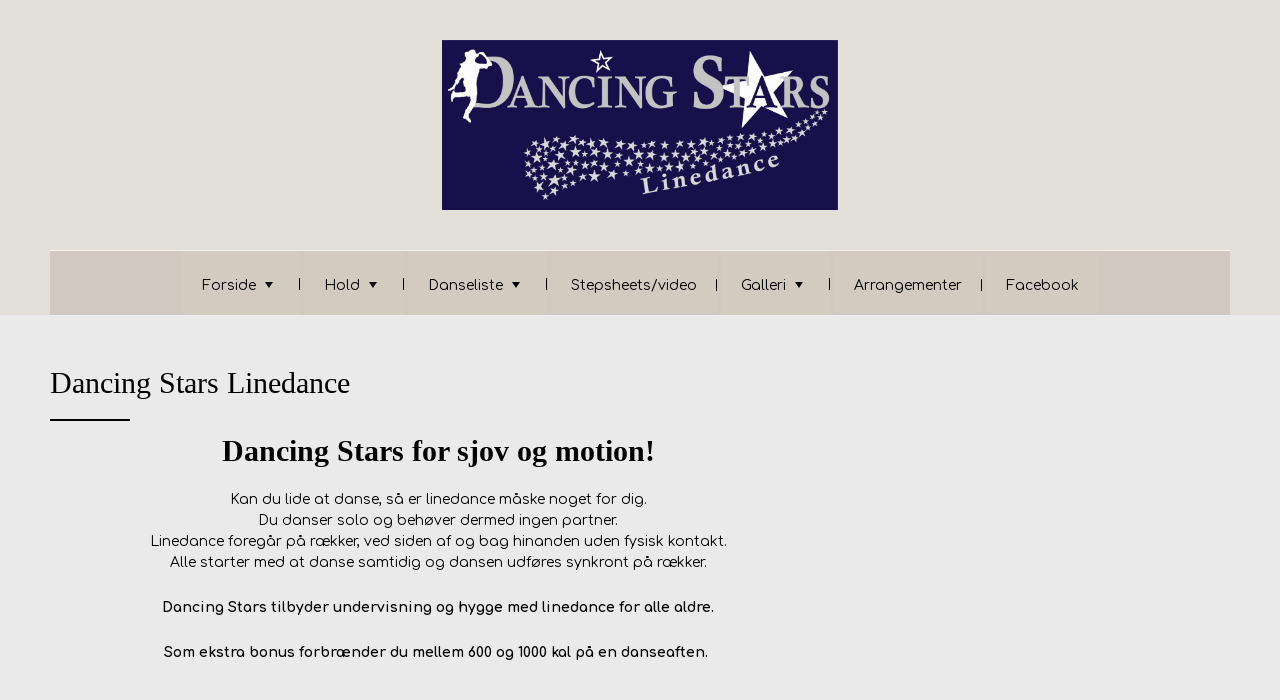

--- FILE ---
content_type: text/html; charset=UTF-8
request_url: http://dancingstarslinedance.dk/dancing-stars-linedance/
body_size: 10036
content:

<!DOCTYPE html>
<html lang="da-DK" class="no-js no-svg">
    <head>
        <meta charset="UTF-8">
        <!-- Mobile Specific Metas ================================================== -->
        <meta name="viewport" content="width=device-width, initial-scale=1, maximum-scale=1"/>

        <link rel="profile" href="http://gmpg.org/xfn/11"/>
        <link rel="pingback" href="http://dancingstarslinedance.dk/xmlrpc.php"/>
        <title>Dancing Stars Linedance</title>
<meta name='robots' content='max-image-preview:large' />
	<style>img:is([sizes="auto" i], [sizes^="auto," i]) { contain-intrinsic-size: 3000px 1500px }</style>
	<link rel='dns-prefetch' href='//fonts.googleapis.com' />
<link rel="alternate" type="application/rss+xml" title=" &raquo; Feed" href="http://dancingstarslinedance.dk/feed/" />
<link rel="alternate" type="application/rss+xml" title=" &raquo;-kommentar-feed" href="http://dancingstarslinedance.dk/comments/feed/" />
<script type="text/javascript">
/* <![CDATA[ */
window._wpemojiSettings = {"baseUrl":"https:\/\/s.w.org\/images\/core\/emoji\/15.0.3\/72x72\/","ext":".png","svgUrl":"https:\/\/s.w.org\/images\/core\/emoji\/15.0.3\/svg\/","svgExt":".svg","source":{"concatemoji":"http:\/\/dancingstarslinedance.dk\/wp-includes\/js\/wp-emoji-release.min.js?ver=6.7.4"}};
/*! This file is auto-generated */
!function(i,n){var o,s,e;function c(e){try{var t={supportTests:e,timestamp:(new Date).valueOf()};sessionStorage.setItem(o,JSON.stringify(t))}catch(e){}}function p(e,t,n){e.clearRect(0,0,e.canvas.width,e.canvas.height),e.fillText(t,0,0);var t=new Uint32Array(e.getImageData(0,0,e.canvas.width,e.canvas.height).data),r=(e.clearRect(0,0,e.canvas.width,e.canvas.height),e.fillText(n,0,0),new Uint32Array(e.getImageData(0,0,e.canvas.width,e.canvas.height).data));return t.every(function(e,t){return e===r[t]})}function u(e,t,n){switch(t){case"flag":return n(e,"\ud83c\udff3\ufe0f\u200d\u26a7\ufe0f","\ud83c\udff3\ufe0f\u200b\u26a7\ufe0f")?!1:!n(e,"\ud83c\uddfa\ud83c\uddf3","\ud83c\uddfa\u200b\ud83c\uddf3")&&!n(e,"\ud83c\udff4\udb40\udc67\udb40\udc62\udb40\udc65\udb40\udc6e\udb40\udc67\udb40\udc7f","\ud83c\udff4\u200b\udb40\udc67\u200b\udb40\udc62\u200b\udb40\udc65\u200b\udb40\udc6e\u200b\udb40\udc67\u200b\udb40\udc7f");case"emoji":return!n(e,"\ud83d\udc26\u200d\u2b1b","\ud83d\udc26\u200b\u2b1b")}return!1}function f(e,t,n){var r="undefined"!=typeof WorkerGlobalScope&&self instanceof WorkerGlobalScope?new OffscreenCanvas(300,150):i.createElement("canvas"),a=r.getContext("2d",{willReadFrequently:!0}),o=(a.textBaseline="top",a.font="600 32px Arial",{});return e.forEach(function(e){o[e]=t(a,e,n)}),o}function t(e){var t=i.createElement("script");t.src=e,t.defer=!0,i.head.appendChild(t)}"undefined"!=typeof Promise&&(o="wpEmojiSettingsSupports",s=["flag","emoji"],n.supports={everything:!0,everythingExceptFlag:!0},e=new Promise(function(e){i.addEventListener("DOMContentLoaded",e,{once:!0})}),new Promise(function(t){var n=function(){try{var e=JSON.parse(sessionStorage.getItem(o));if("object"==typeof e&&"number"==typeof e.timestamp&&(new Date).valueOf()<e.timestamp+604800&&"object"==typeof e.supportTests)return e.supportTests}catch(e){}return null}();if(!n){if("undefined"!=typeof Worker&&"undefined"!=typeof OffscreenCanvas&&"undefined"!=typeof URL&&URL.createObjectURL&&"undefined"!=typeof Blob)try{var e="postMessage("+f.toString()+"("+[JSON.stringify(s),u.toString(),p.toString()].join(",")+"));",r=new Blob([e],{type:"text/javascript"}),a=new Worker(URL.createObjectURL(r),{name:"wpTestEmojiSupports"});return void(a.onmessage=function(e){c(n=e.data),a.terminate(),t(n)})}catch(e){}c(n=f(s,u,p))}t(n)}).then(function(e){for(var t in e)n.supports[t]=e[t],n.supports.everything=n.supports.everything&&n.supports[t],"flag"!==t&&(n.supports.everythingExceptFlag=n.supports.everythingExceptFlag&&n.supports[t]);n.supports.everythingExceptFlag=n.supports.everythingExceptFlag&&!n.supports.flag,n.DOMReady=!1,n.readyCallback=function(){n.DOMReady=!0}}).then(function(){return e}).then(function(){var e;n.supports.everything||(n.readyCallback(),(e=n.source||{}).concatemoji?t(e.concatemoji):e.wpemoji&&e.twemoji&&(t(e.twemoji),t(e.wpemoji)))}))}((window,document),window._wpemojiSettings);
/* ]]> */
</script>
<link rel='stylesheet' id='ot-google-fonts-css' href='//fonts.googleapis.com/css?family=Comfortaa:300,regular,700&#038;subset=latin,latin-ext' type='text/css' media='all' />
<style id='wp-emoji-styles-inline-css' type='text/css'>

	img.wp-smiley, img.emoji {
		display: inline !important;
		border: none !important;
		box-shadow: none !important;
		height: 1em !important;
		width: 1em !important;
		margin: 0 0.07em !important;
		vertical-align: -0.1em !important;
		background: none !important;
		padding: 0 !important;
	}
</style>
<link rel='stylesheet' id='wp-block-library-css' href='http://dancingstarslinedance.dk/wp-includes/css/dist/block-library/style.min.css?ver=6.7.4' type='text/css' media='all' />
<link rel='stylesheet' id='oc_block_contact_form-css' href='http://dancingstarslinedance.dk/wp-content/themes/home-decorator/assets/css/contact-form.css?ver=6.7.4' type='text/css' media='all' />
<style id='classic-theme-styles-inline-css' type='text/css'>
/*! This file is auto-generated */
.wp-block-button__link{color:#fff;background-color:#32373c;border-radius:9999px;box-shadow:none;text-decoration:none;padding:calc(.667em + 2px) calc(1.333em + 2px);font-size:1.125em}.wp-block-file__button{background:#32373c;color:#fff;text-decoration:none}
</style>
<style id='global-styles-inline-css' type='text/css'>
:root{--wp--preset--aspect-ratio--square: 1;--wp--preset--aspect-ratio--4-3: 4/3;--wp--preset--aspect-ratio--3-4: 3/4;--wp--preset--aspect-ratio--3-2: 3/2;--wp--preset--aspect-ratio--2-3: 2/3;--wp--preset--aspect-ratio--16-9: 16/9;--wp--preset--aspect-ratio--9-16: 9/16;--wp--preset--color--black: #000000;--wp--preset--color--cyan-bluish-gray: #abb8c3;--wp--preset--color--white: #ffffff;--wp--preset--color--pale-pink: #f78da7;--wp--preset--color--vivid-red: #cf2e2e;--wp--preset--color--luminous-vivid-orange: #ff6900;--wp--preset--color--luminous-vivid-amber: #fcb900;--wp--preset--color--light-green-cyan: #7bdcb5;--wp--preset--color--vivid-green-cyan: #00d084;--wp--preset--color--pale-cyan-blue: #8ed1fc;--wp--preset--color--vivid-cyan-blue: #0693e3;--wp--preset--color--vivid-purple: #9b51e0;--wp--preset--gradient--vivid-cyan-blue-to-vivid-purple: linear-gradient(135deg,rgba(6,147,227,1) 0%,rgb(155,81,224) 100%);--wp--preset--gradient--light-green-cyan-to-vivid-green-cyan: linear-gradient(135deg,rgb(122,220,180) 0%,rgb(0,208,130) 100%);--wp--preset--gradient--luminous-vivid-amber-to-luminous-vivid-orange: linear-gradient(135deg,rgba(252,185,0,1) 0%,rgba(255,105,0,1) 100%);--wp--preset--gradient--luminous-vivid-orange-to-vivid-red: linear-gradient(135deg,rgba(255,105,0,1) 0%,rgb(207,46,46) 100%);--wp--preset--gradient--very-light-gray-to-cyan-bluish-gray: linear-gradient(135deg,rgb(238,238,238) 0%,rgb(169,184,195) 100%);--wp--preset--gradient--cool-to-warm-spectrum: linear-gradient(135deg,rgb(74,234,220) 0%,rgb(151,120,209) 20%,rgb(207,42,186) 40%,rgb(238,44,130) 60%,rgb(251,105,98) 80%,rgb(254,248,76) 100%);--wp--preset--gradient--blush-light-purple: linear-gradient(135deg,rgb(255,206,236) 0%,rgb(152,150,240) 100%);--wp--preset--gradient--blush-bordeaux: linear-gradient(135deg,rgb(254,205,165) 0%,rgb(254,45,45) 50%,rgb(107,0,62) 100%);--wp--preset--gradient--luminous-dusk: linear-gradient(135deg,rgb(255,203,112) 0%,rgb(199,81,192) 50%,rgb(65,88,208) 100%);--wp--preset--gradient--pale-ocean: linear-gradient(135deg,rgb(255,245,203) 0%,rgb(182,227,212) 50%,rgb(51,167,181) 100%);--wp--preset--gradient--electric-grass: linear-gradient(135deg,rgb(202,248,128) 0%,rgb(113,206,126) 100%);--wp--preset--gradient--midnight: linear-gradient(135deg,rgb(2,3,129) 0%,rgb(40,116,252) 100%);--wp--preset--font-size--small: 13px;--wp--preset--font-size--medium: 20px;--wp--preset--font-size--large: 36px;--wp--preset--font-size--x-large: 42px;--wp--preset--spacing--20: 0.44rem;--wp--preset--spacing--30: 0.67rem;--wp--preset--spacing--40: 1rem;--wp--preset--spacing--50: 1.5rem;--wp--preset--spacing--60: 2.25rem;--wp--preset--spacing--70: 3.38rem;--wp--preset--spacing--80: 5.06rem;--wp--preset--shadow--natural: 6px 6px 9px rgba(0, 0, 0, 0.2);--wp--preset--shadow--deep: 12px 12px 50px rgba(0, 0, 0, 0.4);--wp--preset--shadow--sharp: 6px 6px 0px rgba(0, 0, 0, 0.2);--wp--preset--shadow--outlined: 6px 6px 0px -3px rgba(255, 255, 255, 1), 6px 6px rgba(0, 0, 0, 1);--wp--preset--shadow--crisp: 6px 6px 0px rgba(0, 0, 0, 1);}:where(.is-layout-flex){gap: 0.5em;}:where(.is-layout-grid){gap: 0.5em;}body .is-layout-flex{display: flex;}.is-layout-flex{flex-wrap: wrap;align-items: center;}.is-layout-flex > :is(*, div){margin: 0;}body .is-layout-grid{display: grid;}.is-layout-grid > :is(*, div){margin: 0;}:where(.wp-block-columns.is-layout-flex){gap: 2em;}:where(.wp-block-columns.is-layout-grid){gap: 2em;}:where(.wp-block-post-template.is-layout-flex){gap: 1.25em;}:where(.wp-block-post-template.is-layout-grid){gap: 1.25em;}.has-black-color{color: var(--wp--preset--color--black) !important;}.has-cyan-bluish-gray-color{color: var(--wp--preset--color--cyan-bluish-gray) !important;}.has-white-color{color: var(--wp--preset--color--white) !important;}.has-pale-pink-color{color: var(--wp--preset--color--pale-pink) !important;}.has-vivid-red-color{color: var(--wp--preset--color--vivid-red) !important;}.has-luminous-vivid-orange-color{color: var(--wp--preset--color--luminous-vivid-orange) !important;}.has-luminous-vivid-amber-color{color: var(--wp--preset--color--luminous-vivid-amber) !important;}.has-light-green-cyan-color{color: var(--wp--preset--color--light-green-cyan) !important;}.has-vivid-green-cyan-color{color: var(--wp--preset--color--vivid-green-cyan) !important;}.has-pale-cyan-blue-color{color: var(--wp--preset--color--pale-cyan-blue) !important;}.has-vivid-cyan-blue-color{color: var(--wp--preset--color--vivid-cyan-blue) !important;}.has-vivid-purple-color{color: var(--wp--preset--color--vivid-purple) !important;}.has-black-background-color{background-color: var(--wp--preset--color--black) !important;}.has-cyan-bluish-gray-background-color{background-color: var(--wp--preset--color--cyan-bluish-gray) !important;}.has-white-background-color{background-color: var(--wp--preset--color--white) !important;}.has-pale-pink-background-color{background-color: var(--wp--preset--color--pale-pink) !important;}.has-vivid-red-background-color{background-color: var(--wp--preset--color--vivid-red) !important;}.has-luminous-vivid-orange-background-color{background-color: var(--wp--preset--color--luminous-vivid-orange) !important;}.has-luminous-vivid-amber-background-color{background-color: var(--wp--preset--color--luminous-vivid-amber) !important;}.has-light-green-cyan-background-color{background-color: var(--wp--preset--color--light-green-cyan) !important;}.has-vivid-green-cyan-background-color{background-color: var(--wp--preset--color--vivid-green-cyan) !important;}.has-pale-cyan-blue-background-color{background-color: var(--wp--preset--color--pale-cyan-blue) !important;}.has-vivid-cyan-blue-background-color{background-color: var(--wp--preset--color--vivid-cyan-blue) !important;}.has-vivid-purple-background-color{background-color: var(--wp--preset--color--vivid-purple) !important;}.has-black-border-color{border-color: var(--wp--preset--color--black) !important;}.has-cyan-bluish-gray-border-color{border-color: var(--wp--preset--color--cyan-bluish-gray) !important;}.has-white-border-color{border-color: var(--wp--preset--color--white) !important;}.has-pale-pink-border-color{border-color: var(--wp--preset--color--pale-pink) !important;}.has-vivid-red-border-color{border-color: var(--wp--preset--color--vivid-red) !important;}.has-luminous-vivid-orange-border-color{border-color: var(--wp--preset--color--luminous-vivid-orange) !important;}.has-luminous-vivid-amber-border-color{border-color: var(--wp--preset--color--luminous-vivid-amber) !important;}.has-light-green-cyan-border-color{border-color: var(--wp--preset--color--light-green-cyan) !important;}.has-vivid-green-cyan-border-color{border-color: var(--wp--preset--color--vivid-green-cyan) !important;}.has-pale-cyan-blue-border-color{border-color: var(--wp--preset--color--pale-cyan-blue) !important;}.has-vivid-cyan-blue-border-color{border-color: var(--wp--preset--color--vivid-cyan-blue) !important;}.has-vivid-purple-border-color{border-color: var(--wp--preset--color--vivid-purple) !important;}.has-vivid-cyan-blue-to-vivid-purple-gradient-background{background: var(--wp--preset--gradient--vivid-cyan-blue-to-vivid-purple) !important;}.has-light-green-cyan-to-vivid-green-cyan-gradient-background{background: var(--wp--preset--gradient--light-green-cyan-to-vivid-green-cyan) !important;}.has-luminous-vivid-amber-to-luminous-vivid-orange-gradient-background{background: var(--wp--preset--gradient--luminous-vivid-amber-to-luminous-vivid-orange) !important;}.has-luminous-vivid-orange-to-vivid-red-gradient-background{background: var(--wp--preset--gradient--luminous-vivid-orange-to-vivid-red) !important;}.has-very-light-gray-to-cyan-bluish-gray-gradient-background{background: var(--wp--preset--gradient--very-light-gray-to-cyan-bluish-gray) !important;}.has-cool-to-warm-spectrum-gradient-background{background: var(--wp--preset--gradient--cool-to-warm-spectrum) !important;}.has-blush-light-purple-gradient-background{background: var(--wp--preset--gradient--blush-light-purple) !important;}.has-blush-bordeaux-gradient-background{background: var(--wp--preset--gradient--blush-bordeaux) !important;}.has-luminous-dusk-gradient-background{background: var(--wp--preset--gradient--luminous-dusk) !important;}.has-pale-ocean-gradient-background{background: var(--wp--preset--gradient--pale-ocean) !important;}.has-electric-grass-gradient-background{background: var(--wp--preset--gradient--electric-grass) !important;}.has-midnight-gradient-background{background: var(--wp--preset--gradient--midnight) !important;}.has-small-font-size{font-size: var(--wp--preset--font-size--small) !important;}.has-medium-font-size{font-size: var(--wp--preset--font-size--medium) !important;}.has-large-font-size{font-size: var(--wp--preset--font-size--large) !important;}.has-x-large-font-size{font-size: var(--wp--preset--font-size--x-large) !important;}
:where(.wp-block-post-template.is-layout-flex){gap: 1.25em;}:where(.wp-block-post-template.is-layout-grid){gap: 1.25em;}
:where(.wp-block-columns.is-layout-flex){gap: 2em;}:where(.wp-block-columns.is-layout-grid){gap: 2em;}
:root :where(.wp-block-pullquote){font-size: 1.5em;line-height: 1.6;}
</style>
<link rel='stylesheet' id='contact-form-7-css' href='http://dancingstarslinedance.dk/wp-content/plugins/contact-form-7/includes/css/styles.css?ver=6.1.4' type='text/css' media='all' />
<link rel='stylesheet' id='printomatic-css-css' href='http://dancingstarslinedance.dk/wp-content/plugins/print-o-matic/css/style.css?ver=2.0' type='text/css' media='all' />
<link rel='stylesheet' id='style-home-decorator-all-css' href='http://dancingstarslinedance.dk/wp-content/themes/home-decorator/assets/min-css/style.min.css?ver=5.1.7' type='text/css' media='all' />
<link rel='stylesheet' id='dashicons-css' href='http://dancingstarslinedance.dk/wp-includes/css/dashicons.min.css?ver=6.7.4' type='text/css' media='all' />
<link rel='stylesheet' id='tablepress-default-css' href='http://dancingstarslinedance.dk/wp-content/plugins/tablepress/css/build/default.css?ver=3.2.6' type='text/css' media='all' />
<script type="text/javascript" src="http://dancingstarslinedance.dk/wp-includes/js/jquery/jquery.min.js?ver=3.7.1" id="jquery-core-js"></script>
<script type="text/javascript" src="http://dancingstarslinedance.dk/wp-includes/js/jquery/jquery-migrate.min.js?ver=3.4.1" id="jquery-migrate-js"></script>
<script type="text/javascript" id="oc_block_contact_form_js-js-extra">
/* <![CDATA[ */
var ocAjaxData = {"ajaxUrl":"http:\/\/dancingstarslinedance.dk\/wp-admin\/admin-ajax.php","waitText":"Please wait"};
/* ]]> */
</script>
<script type="text/javascript" src="http://dancingstarslinedance.dk/wp-content/themes/home-decorator/assets/js/oc_block_contact_form.js?ver=6.7.4" id="oc_block_contact_form_js-js"></script>
<link rel="https://api.w.org/" href="http://dancingstarslinedance.dk/wp-json/" /><link rel="alternate" title="JSON" type="application/json" href="http://dancingstarslinedance.dk/wp-json/wp/v2/pages/173" /><link rel="EditURI" type="application/rsd+xml" title="RSD" href="http://dancingstarslinedance.dk/xmlrpc.php?rsd" />
<meta name="generator" content="WordPress 6.7.4" />
<link rel="canonical" href="http://dancingstarslinedance.dk/dancing-stars-linedance/" />
<link rel='shortlink' href='http://dancingstarslinedance.dk/?p=173' />
<link rel="alternate" title="oEmbed (JSON)" type="application/json+oembed" href="http://dancingstarslinedance.dk/wp-json/oembed/1.0/embed?url=http%3A%2F%2Fdancingstarslinedance.dk%2Fdancing-stars-linedance%2F" />
<link rel="alternate" title="oEmbed (XML)" type="text/xml+oembed" href="http://dancingstarslinedance.dk/wp-json/oembed/1.0/embed?url=http%3A%2F%2Fdancingstarslinedance.dk%2Fdancing-stars-linedance%2F&#038;format=xml" />
		<style type="text/css" id="wp-custom-css">
			.printomatic{
    margin-left: 10px;
}		</style>
		        


<style type="text/css">

            /* Primary Skin Color */
        #primary-nav ul li.current_page_item,
        #primary-nav ul li:hover > a {
            color: #000000;
        }
        .button,
        .button:visited,
        .onecom-webshop-main .button,
        .onecom-webshop-main .button.button-back,
        .onecom-webshop-main .button:visited,
        .small-text,
        #wp-calendar thead th,
        #sticky_menu li.current-menu-item > a {
            background-color: #000000;
        }
        section h2:after,
        h2.left-line:after,
        h2.center-line:after {
            border-color: #000000;
        }

        /* Secondary Skin Color */
        .skin-bg {
            background-color: #f2f2f2;
        }

        body, .regular-color {color:rgba(0,0,0,1);}.onecom-webshop-main svg {fill:rgba(0,0,0,1);}#page{background-color:#eaeaea;}.post-meta ul:after{box-shadow:-17px 0 16px #eaeaea inset}.section-content h1, .featured-box h1, .main-content-box h1, .plan-content h1, .widget-content h1, .textwidget h1, .service-details h1{color:#000000;}.section-content h2, .featured-box h2, .main-content-box h2, .plan-content h2, .widget-content h2, .textwidget h2, .service-details h2{color:#000000;}.section-content h3, .featured-box h3, .main-content-box h3, .plan-content h3, .widget-content h3, .textwidget h3, .service-details h3{color:#000000;}.section-content h4, .featured-box h4, .main-content-box h4, .plan-content h4, .widget-content h4, .textwidget h4, .service-details h4{color:#000000;}.section-content h5, .featured-box h5, .main-content-box h5, .plan-content h5, .widget-content h5, .textwidget h5, .service-details h5{color:#000000;}.section-content h6, .featured-box h6, .main-content-box h6, .plan-content h6, .widget-content h6, .textwidget h6, .service-details h6{color:#000000;}.highlighted-text:not(.regular-color) {color:rgba(153,134,117,1);}a, .section-content a, .featured-box a, .main-content-box a, .plan-content a, .widget a, .textwidget a, .service-details a{color:rgba(93, 46, 46, 1);}a:active, .section-content a:active, .featured-box a:active, .main-content-box a:active, .plan-content a:active, .widget a:active, .textwidget a:active, .service-details a:active{color:rgba(93, 46, 46, 1);}a:visited, .section-content a:visited, .featured-box a:visited, .main-content-box a:visited, .plan-content a:visited, .widget a:visited, .textwidget a:visited, .service-details a:visited{color:rgba(93, 46, 46, 1);}a:hover, .section-content a:hover, .featured-box a:hover, .main-content-box a:hover, .plan-content a:hover, .widget a:hover, .textwidget a:hover, .service-details a:hover{color:rgba(102, 102, 102, 1);}a.button, a.button:visited{color:#ffffff;background-color:rgba(153,134,117,1); }a.button:hover{color:#ffffff;background-color:rgba(173,158,145,0.8);}.onecom-webshop-main a.button, .onecom-webshop-main a.button:visited, .onecom-webshop-main a.button:hover{color:#ffffff !important;background-color:rgba(173,158,145,0.8) !important;}.button.small-text, a.button.small-text:visited{color:#434343;background-color:rgba(255,255,255,1);}.button.small-text:hover, a.button.small-text:hover{color:#434343;background-color:rgba(255,255,255,0.8);}.banner-button .button, .banner-button a.button:visited{color:#434343;background-color:rgba(255,255,255,1);}.banner-button .button:hover, .banner-button a.button:hover{color:#434343;background-color:rgba(255,255,255,0.8);}[type="submit"].button, [type="submit"].button:visited{color:#ffffff;background-color:rgba(153,134,117,1);}[type="submit"].button:hover, [type="submit"].button:hover{color:#ffffff;background-color:rgba(173,158,145,0.8);}#primary-nav{background-color:#d1c9bf;background-size:e2e0d7;}#primary-nav ul li a{color:#000000;}#primary-nav ul li:hover > a{color:rgba(153,134,117,1);}#primary-nav ul li.current_page_item a, #primary-nav ul li.current-menu-parent a{color:rgba(153,134,117,1);}#primary-nav ul li a{background-color:rgba(210,204,192,1);}#primary-nav ul li:hover > a{background-color:rgba(210,204,192,1);}#primary-nav ul li.current_page_item a, #primary-nav ul li.current-menu-parent a{background-color:rgba(210,204,192,1);}#primary-nav ul.sub-menu li a{color:#000000;}#primary-nav ul.sub-menu li:hover > a{color:rgba(153,134,117,1);}#primary-nav ul.sub-menu li.current_page_item a, #primary-nav ul.sub-menu li.current-menu-item a{}#primary-nav ul.sub-menu li a{background-color:rgba(247,247,247,0.9);}#primary-nav ul.sub-menu li:hover > a{}#primary-nav ul.sub-menu li.current_page_item a, #primary-nav ul.sub-menu li.current-menu-item a{}header#site-header{background-color:#e2e0d7;}.site-title a{color:#000000;}.site-title a:hover{}.banner-caption .left-line{color:#000000;}.banner-description{color:#000000;}.home-banner .skin-bg{background-color:rgba(245,242,233,1);}.section-title h2, .section-title h3, .section-title h4{color:#000000;}.section-content{color:#000000;}.testimonial-box{background-color:rgba(245,242,233,1);}.testimonial-content{color:rgba(53,53,53,1);}.footer-widgets{background-color:#e2e0d7;}.footer-widgets, .footer-widgets p, .footer-widgets .footer-logo.site-logo .site-title, .footer-widgets a, .footer-widgets a:hover, .footer-widgets a:visited{color:#000000;}.footer-widgets .widget_calendar table thead{background-color:#000000;}.footer-widgets .widget_calendar table, .footer-widgets .widget_calendar table tfoot{border-color:#000000;}.copyright{background-color:rgba(210,204,192,1);}.site-logo h1{font-family:"Times New Roman", sans-serif;font-size:48px;font-style:normal;font-weight:normal;line-height:58px;text-decoration:none;}#primary-nav ul li a{font-family:Comfortaa;font-size:14px;font-style:normal;font-weight:normal;line-height:15px;text-decoration:none;}body, body p, .section-content, .section-content p, .sidebar, .featured-box, .main-content-box, .main-content-box p, .plan-content, .widget-content, .textwidget, .highlighted-text, .package-highlights{font-family:Comfortaa;font-size:14px;font-style:normal;font-weight:400;line-height:21px;text-decoration:none;}h1, .section-content h1, .featured-box h1, .main-content-box h1, .plan-content h1, .widget-content h1, .textwidget h1, .service-details h1{font-family:"Times New Roman", sans-serif;font-size:48px;font-style:normal;font-weight:bold;line-height:57px;text-decoration:none;}h2, .page h2, .section-content h2, .featured-box h2, .main-content-box h2, .plan-content h2, .widget-content h2, .textwidget h2, .service-details h2{font-family:"Times New Roman", sans-serif;font-size:30px;font-style:normal;font-weight:400;line-height:36px;text-decoration:none;}h3, .section-content h3, .featured-box h3, .main-content-box h3, .plan-content h3, .widget-content h3, .textwidget h3, .service-details h3{font-family:"Times New Roman", sans-serif;font-size:26px;font-style:normal;font-weight:400;line-height:32px;text-decoration:none;}h4, .section-content h4, .featured-box h4, .main-content-box h4, .plan-content h4, .widget-content h4, .textwidget h4, .service-details h4{font-family:"Times New Roman", sans-serif;font-size:20px;font-style:normal;font-weight:400;line-height:32px;text-decoration:none;}h5, .section-content h5, .featured-box h5, .main-content-box h5, .plan-content h5, .widget-content h5, .textwidget h5, .service-details h5{font-family:Comfortaa;font-size:14px;font-style:normal;font-weight:400;line-height:30px;text-decoration:none;}h6, .section-content h6, .featured-box h6, .main-content-box h6, .plan-content h6, .widget-content h6, .textwidget h6, .site-logo h6, .service-details h6{font-family:Comfortaa;font-size:12px;font-style:normal;font-weight:400;line-height:21px;text-decoration:none;}.home-banner .banner-caption h2{font-family:"Times New Roman", sans-serif;font-size:30px;font-style:normal;font-weight:normal;line-height:36px;text-decoration:none;}.home-banner .banner-caption h2{text-shadow:0 0 0 #cccccc;}.banner-description{font-family:Comfortaa;font-size:14px;font-style:normal;font-weight:normal;line-height:21px;text-decoration:none;}.banner-description{text-shadow:0 0 0 #cccccc;}.section-title h2 {font-family:"Times New Roman", sans-serif;font-size:30px;font-style:normal;font-weight:400;line-height:36px;text-decoration:none;}.section-content.testimonial-content, .section-content.testimonial-content p{font-family:"Times New Roman", sans-serif;font-size:30px;font-style:normal;font-weight:normal;line-height:36px;text-decoration:none;}.section-content, .section-content p{font-family:Comfortaa;font-size:14px;font-style:normal;font-weight:400;line-height:20px;text-decoration:none;}.button, a.button:visited{font-family:Comfortaa;font-size:12px;font-style:normal;font-weight:normal;line-height:60px;text-decoration:none;}.banner-button .button, .banner-button a.button:visited{font-family:Comfortaa;font-size:12px;font-style:normal;font-weight:normal;line-height:60px;text-decoration:none;}.button.small-text, a.button.small-text:visited{font-family:Comfortaa;font-size:12px;font-style:normal;font-weight:normal;line-height:60px;text-decoration:none;}[type="submit"].button, [type="submit"].button:visited{font-family:Comfortaa;font-size:12px;font-style:normal;font-weight:normal;line-height:30px;text-decoration:none;}.footer-widgets, .footer-widgets div, .footer-widgets p, .footer-widgets li {font-family:Comfortaa;font-size:12px;font-style:normal;font-weight:normal;line-height:22px;text-decoration:none;}/* Your custom CSS goes here */

</style>
        <link rel='stylesheet' id='responsive-css'  href='http://dancingstarslinedance.dk/wp-content/themes/home-decorator/assets/css/responsive.css?ver=5.1.7' type='text/css' media='all' />

            </head>

    <body class="page-template-default page page-id-173 page-parent metaslider-plugin">
        <!-- START master wrapper -->
        <div id="wrapper">
            <!-- START page wrapper -->
            <div id="page">
                <!-- START header container-->
                <header id="site-header" role="banner">
                    <div class="container">
                        <div class="row">
                            <div class="col-md-12 text-center site-logo-box">
                                <button class="menu-toggle mobile-only" aria-controls="sticky_menu" aria-expanded="false">Menu</button> 
                            </div>
                            <div class="col-md-12 text-center">
                                                                    <div class="site-logo">
                                        
                                        <h1 class="site-title">
                                            <a href="http://dancingstarslinedance.dk/" rel="home">
                                                <img src="http://dancingstarslinedance.dk/wp-content/uploads/2018/07/Rigtigt-logo.jpg" alt="" role="logo" />                                            </a>
                                        </h1>
                                    </div>
                                    <!-- END logo container -->
                            </div>
                            <div class="col-md-12 desktop-only text-center">
                                <!-- START nav container -->
                                <nav class="nav primary-nav" id="primary-nav" role="navigation">
                                    <ul id="menu-connect" class="menu"><li id="menu-item-5368" class="menu-item menu-item-type-post_type menu-item-object-page menu-item-home menu-item-has-children menu-item-5368"><a href="http://dancingstarslinedance.dk/">Forside</a>
<ul class="sub-menu">
	<li id="menu-item-5479" class="menu-item menu-item-type-post_type menu-item-object-page menu-item-has-children menu-item-5479"><a href="http://dancingstarslinedance.dk/om-os/">Om os</a>
	<ul class="sub-menu">
		<li id="menu-item-5477" class="menu-item menu-item-type-post_type menu-item-object-page menu-item-5477"><a href="http://dancingstarslinedance.dk/dancing-stars-linedance/hvad-er-linedance/">Hvad er Linedance?</a></li>
		<li id="menu-item-5380" class="menu-item menu-item-type-post_type menu-item-object-page menu-item-5380"><a href="http://dancingstarslinedance.dk/dancing-stars-linedance/ny-bestyrelse/">Bestyrelsen</a></li>
		<li id="menu-item-5405" class="menu-item menu-item-type-post_type menu-item-object-page menu-item-5405"><a href="http://dancingstarslinedance.dk/instruktoer-2/">Instruktører</a></li>
		<li id="menu-item-5374" class="menu-item menu-item-type-post_type menu-item-object-page menu-item-5374"><a href="http://dancingstarslinedance.dk/dancing-stars-linedance/vaerdier/">Værdier</a></li>
		<li id="menu-item-5375" class="menu-item menu-item-type-post_type menu-item-object-page menu-item-5375"><a href="http://dancingstarslinedance.dk/dancing-stars-linedance/vedtaegter/">Vedtægter</a></li>
	</ul>
</li>
	<li id="menu-item-5478" class="menu-item menu-item-type-post_type menu-item-object-page menu-item-5478"><a href="http://dancingstarslinedance.dk/dancing-stars-linedance/kontingent/">Medlemskab</a></li>
	<li id="menu-item-5370" class="menu-item menu-item-type-post_type menu-item-object-page menu-item-privacy-policy menu-item-has-children menu-item-5370"><a rel="privacy-policy" href="http://dancingstarslinedance.dk/privatlivspolitik/">Privatlivspolitik</a>
	<ul class="sub-menu">
		<li id="menu-item-5486" class="menu-item menu-item-type-post_type menu-item-object-page menu-item-5486"><a href="http://dancingstarslinedance.dk/dancing-stars-linedance/privatlivspolitik/">Privatlivspolitik</a></li>
		<li id="menu-item-5480" class="menu-item menu-item-type-post_type menu-item-object-page menu-item-5480"><a href="http://dancingstarslinedance.dk/galleri/brug-af-billeder-og-video/">Politik om brugen af billeder og video</a></li>
	</ul>
</li>
	<li id="menu-item-5369" class="menu-item menu-item-type-post_type menu-item-object-page menu-item-5369"><a href="http://dancingstarslinedance.dk/forside/nyheder/">Nyheder</a></li>
	<li id="menu-item-5472" class="menu-item menu-item-type-post_type menu-item-object-page menu-item-5472"><a href="http://dancingstarslinedance.dk/info/">Info</a></li>
	<li id="menu-item-5372" class="menu-item menu-item-type-post_type menu-item-object-page menu-item-5372"><a href="http://dancingstarslinedance.dk/dancing-stars-linedance/kontakt/">Kontakt</a></li>
	<li id="menu-item-5485" class="menu-item menu-item-type-post_type menu-item-object-page menu-item-5485"><a href="http://dancingstarslinedance.dk/hold/opvisning-workshops/">Opvisning/workshops</a></li>
</ul>
</li>
<li id="menu-item-5402" class="menu-item menu-item-type-post_type menu-item-object-page menu-item-has-children menu-item-5402"><a href="http://dancingstarslinedance.dk/hold/">Hold</a>
<ul class="sub-menu">
	<li id="menu-item-5403" class="menu-item menu-item-type-post_type menu-item-object-page menu-item-5403"><a href="http://dancingstarslinedance.dk/hold/danseoversigt-2018-2019/">Hold 2025</a></li>
	<li id="menu-item-5404" class="menu-item menu-item-type-post_type menu-item-object-page menu-item-5404"><a href="http://dancingstarslinedance.dk/hold/holdbeskrivelse/">Holdbeskrivelse</a></li>
	<li id="menu-item-5471" class="menu-item menu-item-type-post_type menu-item-object-page menu-item-5471"><a href="http://dancingstarslinedance.dk/grundtrin-2/">Grundtrin</a></li>
	<li id="menu-item-5433" class="menu-item menu-item-type-post_type menu-item-object-page menu-item-5433"><a href="http://dancingstarslinedance.dk/dancing-stars-linedance/klubtoej/">Klubtøj</a></li>
</ul>
</li>
<li id="menu-item-5406" class="menu-item menu-item-type-post_type menu-item-object-page menu-item-has-children menu-item-5406"><a href="http://dancingstarslinedance.dk/danseliste/">Danseliste</a>
<ul class="sub-menu">
	<li id="menu-item-5376" class="menu-item menu-item-type-post_type menu-item-object-page menu-item-5376"><a href="http://dancingstarslinedance.dk/aarsdanse/">Årsdanse</a></li>
	<li id="menu-item-8945" class="menu-item menu-item-type-post_type menu-item-object-page menu-item-8945"><a href="http://dancingstarslinedance.dk/danseliste-2026/">Danselister 2026</a></li>
	<li id="menu-item-8678" class="menu-item menu-item-type-post_type menu-item-object-page menu-item-8678"><a href="http://dancingstarslinedance.dk/danselister-2025/">Danselister 2025</a></li>
	<li id="menu-item-8677" class="menu-item menu-item-type-post_type menu-item-object-page menu-item-8677"><a href="http://dancingstarslinedance.dk/danseliste-2024/">Danselister 2024</a></li>
	<li id="menu-item-8676" class="menu-item menu-item-type-post_type menu-item-object-page menu-item-8676"><a href="http://dancingstarslinedance.dk/danseliste-2023/">Danselister 2023</a></li>
	<li id="menu-item-6366" class="menu-item menu-item-type-post_type menu-item-object-page menu-item-6366"><a href="http://dancingstarslinedance.dk/danselister-2022/">Danselister 2022</a></li>
	<li id="menu-item-5708" class="menu-item menu-item-type-post_type menu-item-object-page menu-item-5708"><a href="http://dancingstarslinedance.dk/2021-2/">Danselister 2021</a></li>
	<li id="menu-item-5427" class="menu-item menu-item-type-post_type menu-item-object-page menu-item-5427"><a href="http://dancingstarslinedance.dk/danselister-2020/">Danselister 2020</a></li>
	<li id="menu-item-5407" class="menu-item menu-item-type-post_type menu-item-object-page menu-item-5407"><a href="http://dancingstarslinedance.dk/danselister-2019/">Danselister 2019</a></li>
	<li id="menu-item-5408" class="menu-item menu-item-type-post_type menu-item-object-page menu-item-5408"><a href="http://dancingstarslinedance.dk/danselister-aar-2018/">Danselister 2018</a></li>
</ul>
</li>
<li id="menu-item-5399" class="menu-item menu-item-type-post_type menu-item-object-page menu-item-5399"><a href="http://dancingstarslinedance.dk/stepsheet/">Stepsheets/video</a></li>
<li id="menu-item-5400" class="menu-item menu-item-type-post_type menu-item-object-page menu-item-has-children menu-item-5400"><a href="http://dancingstarslinedance.dk/galleri/">Galleri</a>
<ul class="sub-menu">
	<li id="menu-item-8672" class="menu-item menu-item-type-post_type menu-item-object-page menu-item-8672"><a href="http://dancingstarslinedance.dk/billeder-2025/">Billeder 2025</a></li>
	<li id="menu-item-8673" class="menu-item menu-item-type-post_type menu-item-object-page menu-item-8673"><a href="http://dancingstarslinedance.dk/billeder-2024/">Billeder 2024</a></li>
	<li id="menu-item-8674" class="menu-item menu-item-type-post_type menu-item-object-page menu-item-8674"><a href="http://dancingstarslinedance.dk/billeder-2023/">Billeder 2023</a></li>
	<li id="menu-item-8675" class="menu-item menu-item-type-post_type menu-item-object-page menu-item-8675"><a href="http://dancingstarslinedance.dk/billdere-2022/">Billeder 2022</a></li>
	<li id="menu-item-6359" class="menu-item menu-item-type-post_type menu-item-object-page menu-item-6359"><a href="http://dancingstarslinedance.dk/billeder-2021-2/">Billeder 2021</a></li>
	<li id="menu-item-5419" class="menu-item menu-item-type-post_type menu-item-object-page menu-item-5419"><a href="http://dancingstarslinedance.dk/billeder-2020/">Billeder 2020</a></li>
	<li id="menu-item-5420" class="menu-item menu-item-type-post_type menu-item-object-page menu-item-5420"><a href="http://dancingstarslinedance.dk/billeder-2019/">Billeder 2019</a></li>
	<li id="menu-item-5421" class="menu-item menu-item-type-post_type menu-item-object-page menu-item-5421"><a href="http://dancingstarslinedance.dk/billeder-2018/">Billeder 2018</a></li>
</ul>
</li>
<li id="menu-item-5401" class="menu-item menu-item-type-post_type menu-item-object-page menu-item-5401"><a href="http://dancingstarslinedance.dk/arrangementer/">Arrangementer</a></li>
<li id="menu-item-5411" class="menu-item menu-item-type-custom menu-item-object-custom menu-item-5411"><a href="https://www.facebook.com/groups/160185106931234">Facebook</a></li>
</ul>                                </nav>
                                <!-- END nav container -->
                            </div>
                        </div>
                    </div>
                </header>
                <!-- END nav container -->

<!-- START Page Content -->
<section class="page-content" role="main">

    <!-- START Single CPT -->
    <article id="page-173" class="post-173 page type-page status-publish hentry" role="article">
        <div class="container">
            <div class="row">
                
                    
                    <div class="col-md-8">
                                            <!-- Page Content -->
                        <div class="post-content" role="main">
                            <h2 class='left-line'>Dancing Stars Linedance</h2>                                                        <div class="main-content-box"> <h2 style="text-align: center;"><strong>Dancing Stars for sjov og motion!</strong></h2>
<p style="text-align: center;">Kan du lide at danse, så er linedance måske noget for dig.<br />
Du danser solo og behøver dermed ingen partner.<br />
Linedance foregår på rækker, ved siden af og bag hinanden uden fysisk kontakt.<br />
Alle starter med at danse samtidig og dansen udføres synkront på rækker.</p>
<p style="text-align: center;"><strong>Dancing Stars tilbyder undervisning og hygge med linedance for alle aldre.<br />
</strong></p>
<p style="text-align: center;"><strong>Som ekstra bonus forbrænder du mellem 600 og 1000 kal på en danseaften. </strong></p>
 </div>
                                                    </div>
                    </div>

                    
                        <!-- Right Sidebar -->
                        <aside class="col-md-4 sidebar blog_sidebar" role="complementary">
                                                    </aside>

                    
                </div>
            </div>
                </article>
    <!-- END -->
</section>

<!-- START generic page section -->
<!-- END generic page section  -->

<!-- END Page Content -->
<!--footer start from here-->
    <footer id="site-footer" role="contentinfo">
        <div class="footer-widgets skin-bg">
            <div class="container">
                <div class="row">
                    <div class="col-lg-7 col-md-6 flex-column">
                        <div class="row">
                            <div class="col-lg-6 col-md-12 flex-column">
                                <div id="media_image-15" class="widget widget_media_image"><img width="300" height="129" src="http://dancingstarslinedance.dk/wp-content/uploads/2018/07/Rigtigt-logo-300x129.jpg" class="image wp-image-1832  attachment-medium size-medium" alt="" style="max-width: 100%; height: auto;" decoding="async" srcset="http://dancingstarslinedance.dk/wp-content/uploads/2018/07/Rigtigt-logo-300x129.jpg 300w, http://dancingstarslinedance.dk/wp-content/uploads/2018/07/Rigtigt-logo.jpg 1280w" sizes="(max-width: 300px) 100vw, 300px" /></div><div id="text-32" class="widget widget_text"><div class="widget-title"><h5>Stedet hvor danseglade mennesker mødes med højt humør</h5></div>			<div class="textwidget"></div>
		</div>                            </div>
                            <div class="col-lg-6 col-md-12 flex-column">
                                <div id="text-1" class="widget widget_text"><div class="widget-title"><h5>Vi danser her:</h5></div>			<div class="textwidget"><p>Gestelev Forsamlingshus</p>
<p>Gestelevvej40</p>
<p>5750 Ringe</p>
<p>&nbsp;</p>
<p>&nbsp;</p>
</div>
		</div>                            </div>
                        </div>
                    </div>
                    <div class="col-lg-5 col-md-6 flex-column">
                        <div class="row">
                            <div class="col-lg-5 col-md-6 flex-column">
                                <div id="text-33" class="widget widget_text"><div class="widget-title"><h5>Vi deltager i:</h5></div>			<div class="textwidget"><p>Bakken Ølgod</p>
<p><a href="http://dancingstarslinedance.dk/events/event/korup-traef/">Korup træf </a></p>
<p>Skærbæk træf</p>
<p>Fanø træf</p>
<p>&nbsp;</p>
<p>&nbsp;</p>
<p>&nbsp;</p>
</div>
		</div>                            </div>
                            <div class="col-lg-4 col-md-6 flex-column">
                                <div id="text-35" class="widget widget_text"><div class="widget-title"><h5>Sponcorer</h5></div>			<div class="textwidget"><p><a href="https://gartnerfyn.dk/">Nonnebo gartneri</a></p>
<p><a href="https://www.nordfrim.dk/">Nordfrim A/S</a></p>
<p>&nbsp;</p>
</div>
		</div><div id="text-39" class="widget widget_text"><div class="widget-title"><h5>Webmaster</h5></div>			<div class="textwidget"><p>Mette Nylandsted Andersen</p>
<p>&nbsp;</p>
</div>
		</div>                            </div>
                            <div class="col-lg-3 col-md-6 flex-column">
                                <div id="text-36" class="widget widget_text"><div class="widget-title"><h5>Venskabsklubber</h5></div>			<div class="textwidget"><p><a href="http://www.wildhorse.dk/">Ballerup Wildhorse Linedancers</a></p>
<p><a href="http://www.whitehatlinedancers.dk/">Whitehat Linedancers</a></p>
<p><a href="http://www.roadhousevejle.mono.net/">Roadhouse Linedancers Vejle</a></p>
<p>&nbsp;</p>
</div>
		</div>                            </div>
                        </div>
                    </div>

                </div>
            </div>
        </div>
        <div class="copyright">
            <div class="container text-center">
                <div class="row">
                    <div class="col-md-12">
                        <span>Copyright © All Rights Reserved.  </span>
                    </div>
                </div>
            </div>
        </div>
    </footer>

</div>
</div>
<!--footer ends here-->

<!-- START Mobile Menu -->
    <div id="sticky_menu_wrapper" class="mobile-only"><ul id="sticky_menu" class="menu"><li class="menu-item menu-item-type-post_type menu-item-object-page menu-item-home menu-item-has-children menu-item-5368"><a href="http://dancingstarslinedance.dk/">Forside</a>
<ul class="sub-menu">
	<li class="menu-item menu-item-type-post_type menu-item-object-page menu-item-has-children menu-item-5479"><a href="http://dancingstarslinedance.dk/om-os/">Om os</a>
	<ul class="sub-menu">
		<li class="menu-item menu-item-type-post_type menu-item-object-page menu-item-5477"><a href="http://dancingstarslinedance.dk/dancing-stars-linedance/hvad-er-linedance/">Hvad er Linedance?</a></li>
		<li class="menu-item menu-item-type-post_type menu-item-object-page menu-item-5380"><a href="http://dancingstarslinedance.dk/dancing-stars-linedance/ny-bestyrelse/">Bestyrelsen</a></li>
		<li class="menu-item menu-item-type-post_type menu-item-object-page menu-item-5405"><a href="http://dancingstarslinedance.dk/instruktoer-2/">Instruktører</a></li>
		<li class="menu-item menu-item-type-post_type menu-item-object-page menu-item-5374"><a href="http://dancingstarslinedance.dk/dancing-stars-linedance/vaerdier/">Værdier</a></li>
		<li class="menu-item menu-item-type-post_type menu-item-object-page menu-item-5375"><a href="http://dancingstarslinedance.dk/dancing-stars-linedance/vedtaegter/">Vedtægter</a></li>
	</ul>
</li>
	<li class="menu-item menu-item-type-post_type menu-item-object-page menu-item-5478"><a href="http://dancingstarslinedance.dk/dancing-stars-linedance/kontingent/">Medlemskab</a></li>
	<li class="menu-item menu-item-type-post_type menu-item-object-page menu-item-privacy-policy menu-item-has-children menu-item-5370"><a rel="privacy-policy" href="http://dancingstarslinedance.dk/privatlivspolitik/">Privatlivspolitik</a>
	<ul class="sub-menu">
		<li class="menu-item menu-item-type-post_type menu-item-object-page menu-item-5486"><a href="http://dancingstarslinedance.dk/dancing-stars-linedance/privatlivspolitik/">Privatlivspolitik</a></li>
		<li class="menu-item menu-item-type-post_type menu-item-object-page menu-item-5480"><a href="http://dancingstarslinedance.dk/galleri/brug-af-billeder-og-video/">Politik om brugen af billeder og video</a></li>
	</ul>
</li>
	<li class="menu-item menu-item-type-post_type menu-item-object-page menu-item-5369"><a href="http://dancingstarslinedance.dk/forside/nyheder/">Nyheder</a></li>
	<li class="menu-item menu-item-type-post_type menu-item-object-page menu-item-5472"><a href="http://dancingstarslinedance.dk/info/">Info</a></li>
	<li class="menu-item menu-item-type-post_type menu-item-object-page menu-item-5372"><a href="http://dancingstarslinedance.dk/dancing-stars-linedance/kontakt/">Kontakt</a></li>
	<li class="menu-item menu-item-type-post_type menu-item-object-page menu-item-5485"><a href="http://dancingstarslinedance.dk/hold/opvisning-workshops/">Opvisning/workshops</a></li>
</ul>
</li>
<li class="menu-item menu-item-type-post_type menu-item-object-page menu-item-has-children menu-item-5402"><a href="http://dancingstarslinedance.dk/hold/">Hold</a>
<ul class="sub-menu">
	<li class="menu-item menu-item-type-post_type menu-item-object-page menu-item-5403"><a href="http://dancingstarslinedance.dk/hold/danseoversigt-2018-2019/">Hold 2025</a></li>
	<li class="menu-item menu-item-type-post_type menu-item-object-page menu-item-5404"><a href="http://dancingstarslinedance.dk/hold/holdbeskrivelse/">Holdbeskrivelse</a></li>
	<li class="menu-item menu-item-type-post_type menu-item-object-page menu-item-5471"><a href="http://dancingstarslinedance.dk/grundtrin-2/">Grundtrin</a></li>
	<li class="menu-item menu-item-type-post_type menu-item-object-page menu-item-5433"><a href="http://dancingstarslinedance.dk/dancing-stars-linedance/klubtoej/">Klubtøj</a></li>
</ul>
</li>
<li class="menu-item menu-item-type-post_type menu-item-object-page menu-item-has-children menu-item-5406"><a href="http://dancingstarslinedance.dk/danseliste/">Danseliste</a>
<ul class="sub-menu">
	<li class="menu-item menu-item-type-post_type menu-item-object-page menu-item-5376"><a href="http://dancingstarslinedance.dk/aarsdanse/">Årsdanse</a></li>
	<li class="menu-item menu-item-type-post_type menu-item-object-page menu-item-8945"><a href="http://dancingstarslinedance.dk/danseliste-2026/">Danselister 2026</a></li>
	<li class="menu-item menu-item-type-post_type menu-item-object-page menu-item-8678"><a href="http://dancingstarslinedance.dk/danselister-2025/">Danselister 2025</a></li>
	<li class="menu-item menu-item-type-post_type menu-item-object-page menu-item-8677"><a href="http://dancingstarslinedance.dk/danseliste-2024/">Danselister 2024</a></li>
	<li class="menu-item menu-item-type-post_type menu-item-object-page menu-item-8676"><a href="http://dancingstarslinedance.dk/danseliste-2023/">Danselister 2023</a></li>
	<li class="menu-item menu-item-type-post_type menu-item-object-page menu-item-6366"><a href="http://dancingstarslinedance.dk/danselister-2022/">Danselister 2022</a></li>
	<li class="menu-item menu-item-type-post_type menu-item-object-page menu-item-5708"><a href="http://dancingstarslinedance.dk/2021-2/">Danselister 2021</a></li>
	<li class="menu-item menu-item-type-post_type menu-item-object-page menu-item-5427"><a href="http://dancingstarslinedance.dk/danselister-2020/">Danselister 2020</a></li>
	<li class="menu-item menu-item-type-post_type menu-item-object-page menu-item-5407"><a href="http://dancingstarslinedance.dk/danselister-2019/">Danselister 2019</a></li>
	<li class="menu-item menu-item-type-post_type menu-item-object-page menu-item-5408"><a href="http://dancingstarslinedance.dk/danselister-aar-2018/">Danselister 2018</a></li>
</ul>
</li>
<li class="menu-item menu-item-type-post_type menu-item-object-page menu-item-5399"><a href="http://dancingstarslinedance.dk/stepsheet/">Stepsheets/video</a></li>
<li class="menu-item menu-item-type-post_type menu-item-object-page menu-item-has-children menu-item-5400"><a href="http://dancingstarslinedance.dk/galleri/">Galleri</a>
<ul class="sub-menu">
	<li class="menu-item menu-item-type-post_type menu-item-object-page menu-item-8672"><a href="http://dancingstarslinedance.dk/billeder-2025/">Billeder 2025</a></li>
	<li class="menu-item menu-item-type-post_type menu-item-object-page menu-item-8673"><a href="http://dancingstarslinedance.dk/billeder-2024/">Billeder 2024</a></li>
	<li class="menu-item menu-item-type-post_type menu-item-object-page menu-item-8674"><a href="http://dancingstarslinedance.dk/billeder-2023/">Billeder 2023</a></li>
	<li class="menu-item menu-item-type-post_type menu-item-object-page menu-item-8675"><a href="http://dancingstarslinedance.dk/billdere-2022/">Billeder 2022</a></li>
	<li class="menu-item menu-item-type-post_type menu-item-object-page menu-item-6359"><a href="http://dancingstarslinedance.dk/billeder-2021-2/">Billeder 2021</a></li>
	<li class="menu-item menu-item-type-post_type menu-item-object-page menu-item-5419"><a href="http://dancingstarslinedance.dk/billeder-2020/">Billeder 2020</a></li>
	<li class="menu-item menu-item-type-post_type menu-item-object-page menu-item-5420"><a href="http://dancingstarslinedance.dk/billeder-2019/">Billeder 2019</a></li>
	<li class="menu-item menu-item-type-post_type menu-item-object-page menu-item-5421"><a href="http://dancingstarslinedance.dk/billeder-2018/">Billeder 2018</a></li>
</ul>
</li>
<li class="menu-item menu-item-type-post_type menu-item-object-page menu-item-5401"><a href="http://dancingstarslinedance.dk/arrangementer/">Arrangementer</a></li>
<li class="menu-item menu-item-type-custom menu-item-object-custom menu-item-5411"><a href="https://www.facebook.com/groups/160185106931234">Facebook</a></li>
</ul><div class="sticky_menu_collapse"><i></i></div></div><script type="text/javascript" src="http://dancingstarslinedance.dk/wp-includes/js/dist/hooks.min.js?ver=4d63a3d491d11ffd8ac6" id="wp-hooks-js"></script>
<script type="text/javascript" src="http://dancingstarslinedance.dk/wp-includes/js/dist/i18n.min.js?ver=5e580eb46a90c2b997e6" id="wp-i18n-js"></script>
<script type="text/javascript" id="wp-i18n-js-after">
/* <![CDATA[ */
wp.i18n.setLocaleData( { 'text direction\u0004ltr': [ 'ltr' ] } );
/* ]]> */
</script>
<script type="text/javascript" src="http://dancingstarslinedance.dk/wp-content/plugins/contact-form-7/includes/swv/js/index.js?ver=6.1.4" id="swv-js"></script>
<script type="text/javascript" id="contact-form-7-js-translations">
/* <![CDATA[ */
( function( domain, translations ) {
	var localeData = translations.locale_data[ domain ] || translations.locale_data.messages;
	localeData[""].domain = domain;
	wp.i18n.setLocaleData( localeData, domain );
} )( "contact-form-7", {"translation-revision-date":"2025-12-18 10:26:42+0000","generator":"GlotPress\/4.0.3","domain":"messages","locale_data":{"messages":{"":{"domain":"messages","plural-forms":"nplurals=2; plural=n != 1;","lang":"da_DK"},"This contact form is placed in the wrong place.":["Denne kontaktformular er placeret det forkerte sted."],"Error:":["Fejl:"]}},"comment":{"reference":"includes\/js\/index.js"}} );
/* ]]> */
</script>
<script type="text/javascript" id="contact-form-7-js-before">
/* <![CDATA[ */
var wpcf7 = {
    "api": {
        "root": "http:\/\/dancingstarslinedance.dk\/wp-json\/",
        "namespace": "contact-form-7\/v1"
    }
};
/* ]]> */
</script>
<script type="text/javascript" src="http://dancingstarslinedance.dk/wp-content/plugins/contact-form-7/includes/js/index.js?ver=6.1.4" id="contact-form-7-js"></script>
<script type="text/javascript" id="printomatic-js-js-before">
/* <![CDATA[ */
var print_data = {"pom_html_top":"","pom_html_bottom":"","pom_do_not_print":"","pom_pause_time":""}
/* ]]> */
</script>
<script type="text/javascript" src="http://dancingstarslinedance.dk/wp-content/plugins/print-o-matic/js/printomat.js?ver=2.0.11" id="printomatic-js-js"></script>
<script type="text/javascript" src="http://dancingstarslinedance.dk/wp-content/plugins/print-o-matic/js/print_elements.js?ver=1.1" id="pe-js-js"></script>
<script type="text/javascript" src="http://dancingstarslinedance.dk/wp-content/themes/home-decorator/one-shortcodes/min-js/one-shortcodes.min.js" id="one-shortcode-js-js"></script>
<script type="text/javascript" id="script-home-decorator-all-js-extra">
/* <![CDATA[ */
var one_ajax = {"ajaxurl":"http:\/\/dancingstarslinedance.dk\/wp-admin\/admin-ajax.php","msg":"Vent venligst...","subscribe_btn":"Abonner","send":"Indsend"};
/* ]]> */
</script>
<script type="text/javascript" src="http://dancingstarslinedance.dk/wp-content/themes/home-decorator/assets/min-js/script.min.js?ver=5.1.7" id="script-home-decorator-all-js"></script>
<script type="text/javascript" src="http://dancingstarslinedance.dk/wp-includes/js/comment-reply.min.js?ver=6.7.4" id="comment-reply-js" async="async" data-wp-strategy="async"></script>

</body>
</html>